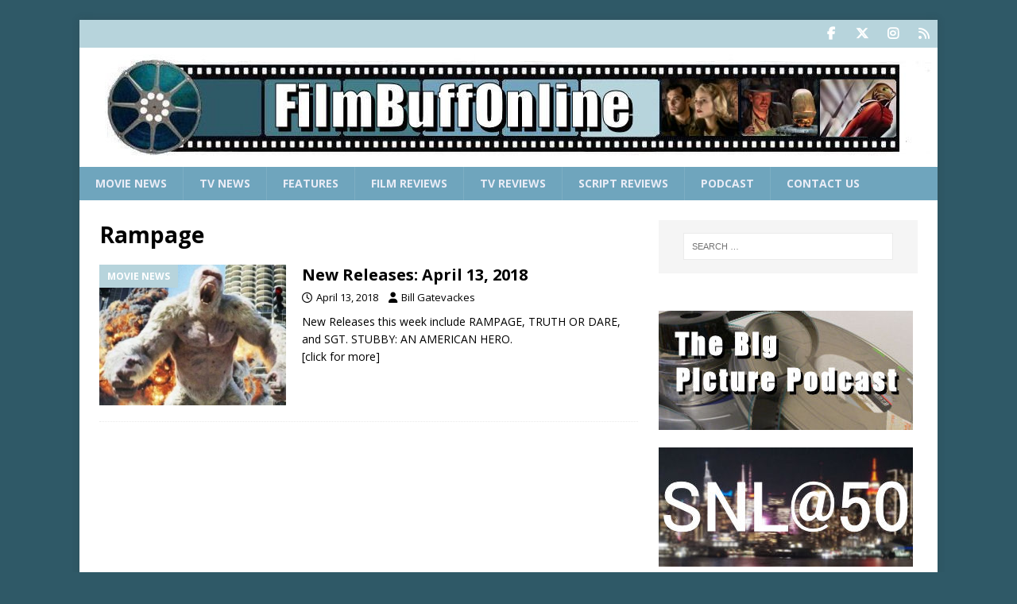

--- FILE ---
content_type: text/html; charset=utf-8
request_url: https://www.google.com/recaptcha/api2/aframe
body_size: 266
content:
<!DOCTYPE HTML><html><head><meta http-equiv="content-type" content="text/html; charset=UTF-8"></head><body><script nonce="aTfn-Ah4P3hBaAwlF3d1OA">/** Anti-fraud and anti-abuse applications only. See google.com/recaptcha */ try{var clients={'sodar':'https://pagead2.googlesyndication.com/pagead/sodar?'};window.addEventListener("message",function(a){try{if(a.source===window.parent){var b=JSON.parse(a.data);var c=clients[b['id']];if(c){var d=document.createElement('img');d.src=c+b['params']+'&rc='+(localStorage.getItem("rc::a")?sessionStorage.getItem("rc::b"):"");window.document.body.appendChild(d);sessionStorage.setItem("rc::e",parseInt(sessionStorage.getItem("rc::e")||0)+1);localStorage.setItem("rc::h",'1769907702685');}}}catch(b){}});window.parent.postMessage("_grecaptcha_ready", "*");}catch(b){}</script></body></html>